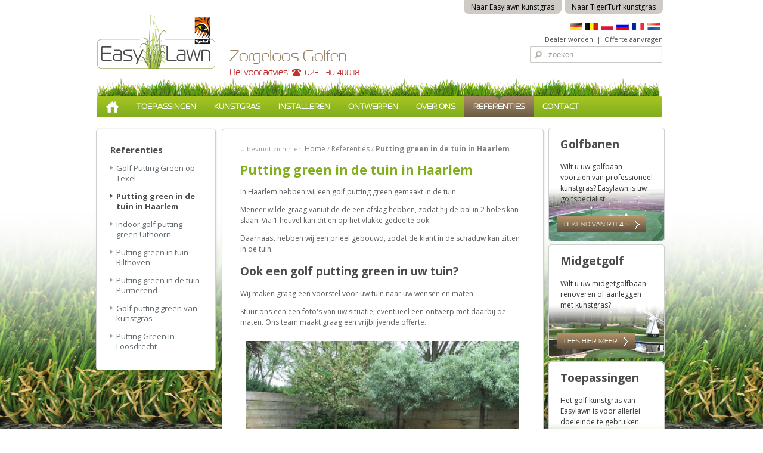

--- FILE ---
content_type: text/html; charset=UTF-8
request_url: https://golfputtinggreens.nl/Referenties/Putting-green-in-de-tuin-in-Haarlem.html
body_size: 3769
content:
<!DOCTYPE html PUBLIC "-//W3C//DTD XHTML 1.0 Strict//EN" "http://www.w3.org/TR/xhtml1/DTD/xhtml1-strict.dtd">
<html xmlns="http://www.w3.org/1999/xhtml">
<head>
<meta http-equiv="Content-Type" content="text/html; charset=ISO-8859-1" />
<meta name="description" content="Wilt u een Putting green van kunstgras in de tuin? Wij maken graag een vrijblijvend voorstel voor u, naar uw wensen. Bekijk hier een green in de Koninginnenbuurt van Haarlem." />
<meta name="keywords" content="Putting green, In de tuin, Haarlem, Aanleggen, Leggen, Offerte opvragen," />
<title>Putting green in de tuin in Haarlem | EasyLawn</title>
<link href='https://fonts.googleapis.com/css?family=Open+Sans:400,700' rel='stylesheet' type='text/css'>
<link href="/css/style.css?2012" rel="stylesheet" type="text/css" />
<link href="/css/nl.css?2012" rel="stylesheet" type="text/css" />
<link href="/css/slider.css?2012" rel="stylesheet" type="text/css" />
<link rel="shortcut icon" href="/favicon.ico" type="image/x-icon" />
<link rel="shortcut icon" href="/favicon.ico" />
<link rel="icon" type="image/ico" href="/favicon.ico" />
<link rel="stylesheet" href="/fancybox/jquery.fancybox-1.3.4.css" type="text/css" media="screen" />
<link rel="stylesheet" type="text/css" href="/css/ui-lightness/jquery-ui-1.8.17.custom.css" />	
<script type="text/javascript" src="https://ajax.googleapis.com/ajax/libs/jquery/1.8/jquery.min.js"></script>
<script type="text/javascript" src="/js/jquery-ui-1.8.17.custom.min.js"></script>
<script type="text/javascript">
	var chosenLanguage = 1;
var _gaq = _gaq || [];
_gaq.push(['_setAccount', 'UA-46555946-1']);
_gaq.push(['_trackPageview']);

(function() {
var ga = document.createElement('script'); ga.type = 'text/javascript'; ga.async = true;
ga.src = ('https:' == document.location.protocol ? 'https://ssl' : 'http://www') + '.google-analytics.com/ga.js';
var s = document.getElementsByTagName('script')[0]; s.parentNode.insertBefore(ga, s);
})();

</script>
</head>
<body>
<div id="fb-root"></div>
<script>(function(d, s, id) {
  var js, fjs = d.getElementsByTagName(s)[0];
  if (d.getElementById(id)) return;
  js = d.createElement(s); js.id = id;
  js.src = "//connect.facebook.net/nl_NL/all.js#xfbml=1";
  fjs.parentNode.insertBefore(js, fjs);
}(document, 'script', 'facebook-jssdk'));</script>
	<div id="container">
    	<div id="header">
        	<a class="homelink" href="/nl/Home.html" title="Easylawn kunstgras">
            	<img src="/gfx/logo_nl.png" alt="Easylawn kunstgras" />
            </a>
			<img src="/gfx/zorgeloosgolfen.png" alt="Zorgeloos Golfen" style="float:left; margin:84px 0 0 10px;" />
            <img src="/gfx/contactinfo.png" alt="Contact gegevens" style="float:left; margin:107px 0 0 -196px;" />
			
			<div>
				
				<div id="header_right">
                    <div id="topnav">
                        <ul class="defaultul">
<li class=""><a target="_blank" href="http://www.easylawn-kunstgras.nl">Naar Easylawn kunstgras</a></li>
<li class="nobdr"><a target="_blank" href="http://www.tigerturf.nl">Naar TigerTurf kunstgras</a></li>
</ul>
                    </div>
					
				   <div id="flags" >
						<a target="blank" class="aflag" href="http://www.easylawn-kunstgras.nl"><img src="/gfx/flag/flag_nl.png" alt="nl"/></a>
<a target="blank" class="aflag" href="http://www.easylawn-gazonartificiel.fr"><img src="/gfx/flag/flag_fr.png" alt="fr"/></a>
<a target="blank" class="aflag" href="http://www.easylawn-kunstgras.nl/ru/en-1043%3Ben-1083%3Ben-1072%3Ben-1074%3Ben-1085%3Ben-1072%3Ben-1103%3B"><img src="/gfx/flag/flag_ru.png" alt="ru"/></a>
<a target="blank" class="aflag" href="http://www.easylawn-sztucznatrawa.pl"><img src="/gfx/flag/flag_pl.png" alt="pl"/></a>
  
						<a class="aflag" href="https://www.tigerturf.be/Home.html" target="_blank"><img src="/gfx/flag/flag_be.png" alt="Belgische vlag" /></a>
						<a class="aflag" href="https://www.tigerturf.de/Home.html" target="_blank"><img src="/gfx/flag/flag_de.png" alt="Duitse vlag" /></a>
				   </div>		
				   
					<ul class="defaultul">
<li class=""><a href="/Contact/Dealer%2Dworden.html">Dealer worden</a>&nbsp;&nbsp;|&nbsp;&nbsp;</li>
<li class="nobdr"><a href="/Contact/Offerte%2Daanvragen.html">Offerte aanvragen</a></li>
</ul>
					

					
					<div id="searchform">
						<form id="cse-search-box" action="/Home/Zoekresultaat.html">
							<p>
								<input type="image" src="/gfx/search.png" name="sa" class="btn" />
								<input class="zoekadvanse" type="text" value="zoeken" onfocus="if(this.value=='zoeken'){this.value=''}" onnlur="if(this.value==''){this.value='zoeken'}" name="q" />
							</p>
						</form>
					</div>
					
					
					
				</div>
				
			</div>
			
        </div>
        <img src="/gfx/gras.png" alt="gras" style="display:block;" />
        
        <div id="nav">
        	<ul>
            	<li><div><a href="/Home.html" title="Home"><img src="/gfx/home_icon.png" style="margin:-3px 0px 0px 0px;" /></a></div></li>
<li><div><a href="/Toepassingen.html" title="Toepassingen">Toepassingen</a></div></li>
<li><div><a href="/Kunstgras.html" title="Kunstgras">Kunstgras</a></div></li>
<li><div><a href="/Installeren.html" title="Installeren">Installeren</a></div></li>
<li><div><a href="/Ontwerpen.html" title="Ontwerpen">Ontwerpen</a></div></li>
<li><div><a href="/Over%2Dons.html" title="Over ons">Over ons</a></div></li>
<li id="active"><div><a href="/Referenties.html" title="Referenties">Referenties</a></div></li>
<li><div><a href="/Contact.html" title="Contact">Contact</a></div></li>
<li><div class="last"><a href="/privateputtinggreen%2Ede.html" title="privateputtinggreen.de">privateputtinggreen.de</a></div></li>
            </ul>
        </div>

        <div id="contentcontainer">
    <div id="submenu">
        <img src="/gfx/submenu/top.png" alt="Submenu top" />
        <div id="box">
			
            <h3>Referenties</h3>
            <ul>
	           	<li><a href="/Referenties/Golf%2DPutting%2DGreen%2Dop%2DTexel.html" title="Golf Putting Green op Texel">Golf Putting Green op Texel</a></li>
<li class="active"><a href="/Referenties/Putting%2Dgreen%2Din%2Dde%2Dtuin%2Din%2DHaarlem.html" title="Putting green in de tuin in Haarlem">Putting green in de tuin in Haarlem</a></li>
<li><a href="/Referenties/Indoor%2Dgolf%2Dputting%2Dgreen%2DUithoorn.html" title="Indoor golf putting green Uithoorn">Indoor golf putting green Uithoorn</a></li>
<li><a href="/Referenties/Putting%2Dgreen%2Din%2Dtuin%2DBilthoven.html" title="Putting green in tuin Bilthoven">Putting green in tuin Bilthoven</a></li>
<li><a href="/Referenties/Putting%2Dgreen%2Din%2Dde%2Dtuin%2DPurmerend.html" title="Putting green in de tuin Purmerend">Putting green in de tuin Purmerend</a></li>
<li><a href="/Referenties/Golf%2Dputting%2Dgreen%2Dvan%2Dkunstgras.html" title="Golf putting green van kunstgras">Golf putting green van kunstgras</a></li>
<li><a href="/Referenties/Putting%2DGreen%2Din%2DLoosdrecht.html" title="Putting Green in Loosdrecht">Putting Green in Loosdrecht</a></li>
            </ul>
        </div>
        <img src="/gfx/submenu/bot.png" alt="Submenu bottom" />
    </div>
    
    <div id="content">
        <img src="/gfx/content/top.png" alt="Content top" class="block" />
        <div id="cbox">
            <p class="bread">U bevindt zich hier:  <a href="/" title="Home">Home</a> / 
            <a href="/Referenties.html" title="Referenties">Referenties</a> / <a href="/Referenties/Putting%2Dgreen%2Din%2Dde%2Dtuin%2Din%2DHaarlem.html" title="Putting green in de tuin in Haarlem"><strong>Putting green in de tuin in Haarlem</strong></a>			</p>
            <a name="element_294143"></a>
<h1>Putting green in de tuin in Haarlem</h1><p>In Haarlem hebben wij een golf putting green gemaakt in de tuin.</p><p>Meneer wilde graag vanuit de de een afslag hebben, zodat hij de bal in 2 holes kan slaan. Via 1 heuvel kan dit en op het vlakke gedeelte ook. </p><p>Daarnaast hebben wij een prieel gebouwd, zodat de klant in de schaduw kan zitten in de tuin.</p><h2>Ook een golf putting green in uw tuin?</h2><p>Wij maken graag een voorstel voor uw tuin naar uw wensen en maten.</p><p>Stuur ons een een foto&#39;s van uw situatie, eventueel een ontwerp met daarbij de maten. Ons team maakt graag een vrijblijvende offerte.</p>
<a name="element_294144"></a>

<a name="element_294145"></a>

<a name="element_294146"></a>

<a name="element_294147"></a>
<div id="galleria">
<table class="totalwidth" border="0px"><td align="center"><a rel="example_group" href="/images/d8455120ec24975111e9217f204499f5.jpg" title="Putting green in de tuin in Haarlem" class="fancybox"><img src="/images/small-fdaedc0f493834a13a7a2029dd9cb85e.jpg" alt="Putting green in de tuin in Haarlem" /></a></td><td align="center"><a rel="example_group" href="/images/99c3712a8f3f0caab2dcb508bb657c53.jpg" title="Kunstgras golf putting green in de tuin" class="fancybox"><img src="/images/small-b257a828cab811701c0992f8ac934bea.jpg" alt="Kunstgras golf putting green in de tuin" /></a></td><td align="center"><a rel="example_group" href="/images/d9e962f85903a16cfe68ed21f63b44d8.jpg" title="Prieel laten bouwen in de tuin in Haarlem" class="fancybox"><img src="/images/small-0595b0edae472404aa7bc869cb823d8f.jpg" alt="Prieel laten bouwen in de tuin in Haarlem" /></a></td></tr></table></div>
            
                        
            
        </div>
        <img src="/gfx/content/bot.png" alt="Content bottom" class="block" />
    </div>
    <div id="right">
		<div class="rightcontent" style="background-image:url(/images/1-rightbox.jpg);">
                <h2>Golfbanen</h2>
<p>Wilt u uw golfbaan voorzien van professioneel kunstgras? Easylawn is uw golfspecialist!</p>
                <a href="/Referenties.html" class="cbutton"><img src="/gfx/buttonarrow.png" alt="" />Bekend van RTL4 ></a>
            </div><div class="rightcontent" style="background-image:url(/images/2-rightbox.jpg);">
                <h2>Midgetgolf</h2>
<p>Wilt u uw midgetgolfbaan renoveren of aanleggen met kunstgras?</p>
                <a href="/Toepassingen/Midgetgolf.html" class="cbutton"><img src="/gfx/buttonarrow.png" alt="" />Lees hier meer</a>
            </div><div class="rightcontent" style="background-image:url(/images/3-rightbox.jpg);">
                <h2>Toepassingen</h2>
<p>Het golf kunstgras van Easylawn is voor allerlei doeleinde te gebruiken.</p>
                <a href="/Toepassingen.html" class="cbutton"><img src="/gfx/buttonarrow.png" alt="" />Bekijken</a>
            </div><div class="rightcontent" style="background-image:url(/images/4-rightbox.jpg);">
                <h2>Contact opnemen</h2>
<p>&gt; Meer informatie<br />&gt; Een afspraak maken<br />&gt; Een offerte aanvragen</p>
                <a href="/Contact.html" class="cbutton"><img src="/gfx/buttonarrow.png" alt="" />Contact opnemen</a>
            </div>    </div>
</div>

	    <div id="footer">
            <div id="cert">
<div class="fb-like-box" data-href="https://www.facebook.com/EasylawnKunstgras" data-width="640" data-height="200" data-colorscheme="light" data-show-faces="true" data-header="false" data-stream="false" data-show-border="false"></div>
                Certificaten:<br />
                            </div>
        	<a href="https://www.lionhead.nl" target="_blank">
	        	<img src="https://www.lionhead.nl/gfx/lionhead_interactive.png" style="margin-top: -20px;" width="35" height="40" alt="Logo Lionhead Interactive" />
            </a>
    	    <span style="float:left;">Copyright &copy; 2026 Easylawn BV - Alle rechten voorbehouden. |&nbsp;</span>
            <ul class="defaultul">
<li class=""><a href="/Contact/Links.html">Links</a>&nbsp;|&nbsp;</li>
<li class="nobdr"><a href="/Contact/Sitemap.html">Sitemap</a></li>
</ul>
        </div>
    </div>

    <script type="text/javascript" src="/js/jquery.nivo.slider.pack.js"></script>
	<script type="text/javascript" src="/galleria/galleria-1.3.5.min.js"></script>
	<script type="text/javascript" src="/js/scripts.js?1588150795"></script>
	<script>

    // Load the classic theme
	// Galleria.loadTheme('galleria.classic.min.js');
	
	// Initialize Galleria
		
	Galleria.loadTheme('/galleria/themes/classic/galleria.classic.min.js');
	// Galleria.run('#galleria');
	jQuery('#galleria').galleria({showInfo:false,imageCrop:true,thumbCrop:true,showCounter:false});

    </script>
</body>
</html>


--- FILE ---
content_type: text/css
request_url: https://golfputtinggreens.nl/css/style.css?2012
body_size: 4686
content:
@font-face {
    font-family: 'magistralcregular';
    src: url('../font/magistralc-webfont.eot');
    src: url('../font/magistralc-webfont.eot?#iefix') format('embedded-opentype'),
         url('../font/magistralc-webfont.woff') format('woff'),
         url('../font/magistralc-webfont.ttf') format('truetype'),
         url('../font/magistralc-webfont.svg#magistralcregular') format('svg');
    font-weight: normal;
    font-style: normal;

}
@font-face {
    font-family: 'HelveticaNeueLTStd57Condensed';
    src: url('../font/condensed-webfont.eot');
    src: url('../font/condensed-webfont.eot?#iefix') format('embedded-opentype'),
         url('../font/condensed-webfont.woff') format('woff'),
         url('../font/condensed-webfont.ttf') format('truetype'),
         url('../font/condensed-webfont.svg#HelveticaNeueLTStd57Condensed') format('svg');
    font-weight: normal;
    font-style: normal;
}

@font-face {
    font-family: 'HelveticaNeueLTStd67MdCn';
    src: url('../font/font-webfont.eot');
    src: url('../font/font-webfont.eot?#iefix') format('embedded-opentype'),
         url('../font/font-webfont.woff') format('woff'),
         url('../font/font-webfont.ttf') format('truetype'),
         url('../font/font-webfont.svg#HelveticaNeueLTStd67MdCn') format('svg');
    font-weight: normal;
    font-style: normal;
}
@font-face {
    font-family: 'HelveticaNeueLTStd87HvCn';
    src: url('../font/heavy-webfont.eot');
    src: url('../font/heavy-webfont.eot?#iefix') format('embedded-opentype'),
         url('../font/heavy-webfont.woff') format('woff'),
         url('../font/heavy-webfont.ttf') format('truetype'),
         url('../font/heavy-webfont.svg#HelveticaNeueLTStd87HvCn') format('svg');
    font-weight: normal;
    font-style: normal;
}
@font-face {
    font-family: 'HelveticaNeueLTStd77BdCn';
    src: url('../font/strong-webfont.eot');
    src: url('../font/strong-webfont.eot?#iefix') format('embedded-opentype'),
         url('../font/strong-webfont.woff') format('woff'),
         url('../font/strong-webfont.ttf') format('truetype'),
         url('../font/strong-webfont.svg#HelveticaNeueLTStd77BdCn') format('svg');
    font-weight: normal;
    font-style: normal;
}
@font-face {
    font-family: 'AkzidenzGroteskBQExtraAltBold';
    src: url('../font/akzidenzgrotesk-extraboldalt-webfont.eot');
    src: url('../font/akzidenzgrotesk-extraboldalt-webfont.eot?#iefix') format('embedded-opentype'),
         url('../font/akzidenzgrotesk-extraboldalt-webfont.woff') format('woff'),
         url('../font/akzidenzgrotesk-extraboldalt-webfont.ttf') format('truetype'),
         url('../font/akzidenzgrotesk-extraboldalt-webfont.svg#AkzidenzGroteskBQExtraAltBold') format('svg');
    font-weight: normal;
    font-style: normal;
}



a img {
	border:0px;
}
a {
	text-decoration:none;
	color:#8fb13c;
}
body {
	padding:0px;
	margin:0px;
	background:url("/gfx/bg.jpg") fixed bottom repeat-x;
	background-color:#ffffff!important;
	font:12px/18px 'Open Sans', sans-serif;
	color:#5e5d5d;
}
hr {
	border:0px;
	border-bottom:1px solid #cfcfcf;
}
h1 {
	font:bold 21px/27px 'Open Sans', sans-serif;
	color:#81ad1e;
}
h2 {
	color:#4b4b4d;
	font:bold 19px/25px 'Open Sans', sans-serif;
}
h3 {
	color:#4b4b4d;
	font:bold 15px/21px 'Open Sans', sans-serif;
	margin:11px 0px;
}
p {
	font:12px/18px 'Open Sans', sans-serif;
	color:#5e5d5d;
}
p strong {
	color:#5b5b5b;
}
a.homelink {
	float:left;
}
input.btn {
	width:auto!important;
	border:0px!important;
}
#container {
	width:957px;
	margin:0px auto;
}

#topnav {
	float:right;
	clear:both;
	margin:0px 0px 15px 0px;
}
#topnav ul {
	overflow:hidden;
}
#container #header {
	position:relative;
}
#container #header #header_right {
	position:absolute;
	top:0px;
	right:0px;
}
#container #header #header_right #topnav ul li {
	float:left;
	display:inline;
	background-color:#cecac5;
	border-radius:0px 0px 8px 8px;
	margin:0px 0px 0px 5px;
}
#container #header #header_right #topnav ul li a {
	display:block;
	padding:6px 12px;
	font-size:12px;
	color:#000;
}
#container #header #header_right #topnav ul li:hover {
	background-color:#94ba20;
}
#container #header #header_right #topnav ul li:hover a {
	color:#FFF;
}
#container #header {
	overflow:hidden;
}
#container #header img {
	margin:18px 0 0 0;
}

#container #header #header_right {
	float:right;
	display:inline;
	padding:0px 7px 0px 0px;
}
#container #header #header_right ul {
	float:right;
	clear:both;
	list-style:none;
	margin:0px;
	padding:0px;
}
#container #header #header_right ul li {
	float:left;
	margin:10px 0px 2px 0;
	font:11px/11px 'Open Sans', sans-serif;
	display:inline;
}
#container #header #header_right ul li a {
	color:#4b4a4d;
	text-decoration:none;
}
#container #header #header_right ul li a:hover {
	text-decoration:underline;
}
#container #header #header_right img {
	float:right;
	clear:both;
	margin:30px 0px 10px 0px;
}
#container #header #header_right #searchform {
	float:right;
	clear:both;
	background-image:url("../gfx/searchbox.png");
	background-repeat:no-repeat;
	width:223px;
	height:27px;
	margin:5px 0px;
}
#container #header #header_right #searchform p {
	margin:0px;
	padding:1px;
}

#container #header #header_right #searchform input {
	vertical-align:top;
	height:24px;
	border:0px;
	color:#999;
	padding:0px;
	width:180px;
}
#container #nav {
	background-image:url("../gfx/navbg.png");
	background-position:left -1px;
	font:bold 13px/13px "magistralcregular", Verdana, Geneva, sans-serif;
	text-transform:uppercase;
	margin:0px 0px 0px -4px;
	width:957px;
}
#container #nav ul {
	list-style:none;
	margin:0px 0px 0px 5px;
	padding:0px 0px 5px 0px;
	overflow:hidden;
	height:38px;
	overflow:hidden;
}
#container #nav ul li {
	float:left;
	display:inline;
}
#container #nav ul li:hover {
	background-image:url("../gfx/hovermenu.png");
	background-position:0px -1px;
	background-repeat:repeat-x;
}
#container #nav ul li div {
	/*background-image:url("../gfx/splitter.png");
	background-position:right top;
	background-repeat:no-repeat;*/
}
#container #nav ul li div.last {
	background-image:none;
}
#container #nav ul #active div a {
	background-image:url("../gfx/activemenu.png");
	background-position:center top;
	background-repeat:no-repeat;
}
#container #nav ul #active {
	background-image:url("../gfx/hovermenu.png");
	background-position:0px 0px;
	background-repeat:repeat-x;
}


#container #nav ul li a {
	color:#FFF;
	text-decoration:none;
	display:block;
	padding:12px 15px;
}

#container #contentcontainer {
	overflow:hidden;
	margin:10px 0px 20px -2px;
}
#container #contentcontainer #submenu {
	float:left;
	display:inline;
	width:205px;
}
#container #contentcontainer #submenu img {
	display:block;
}
#container #contentcontainer #submenu #box {
	background-image:url("../gfx/submenu/mid.png");
	padding:10px 25px;
	overflow:hidden;
}
#container #contentcontainer #submenu h3 {
	font:bold 15px/21px 'Open Sans', sans-serif;
	color:#4b4b4d;
	margin:0px;
	padding:0px 0px 5px 0px;
	display:block;
}
#container #contentcontainer #submenu #box ul {
	list-style:none;
	margin:0px;
	padding:0px;
}
#container #contentcontainer #submenu #box ul li ul {
	border-top:1px solid #CCC;
	padding:0px 0px 0px 20px;
}


#container #contentcontainer #submenu #box ul li {
	border-bottom:1px solid #CCC;
	margin:2px 0px 0px 0px;
}
#container #contentcontainer #submenu #box ul li ul li.nobb {
	border-bottom:0px;
}



#container #contentcontainer #submenu #box ul li a {
	color:#5f696e;
	font:13px/17px 'Open Sans', sans-serif;
	text-decoration:none;
	display:block;
	padding:5px 0px 5px 10px;
	background-image:url("../gfx/submenu/point.png");
	background-repeat:no-repeat;
	background-position:0px 9px;
}
#container #contentcontainer #submenu #box ul li a:hover {
	text-decoration:underline;
}
#container #contentcontainer #submenu #box ul li.active a {
	color:#4b4a4d;
	background-image:url("../gfx/submenu/active_point.png");
	font-weight:bold;
}
#container #contentcontainer #submenu #box ul li.active ul li a {
	color:#5f696e;
	background-image:url("../gfx/submenu/point.png");
	font-weight:normal;
}
#container #contentcontainer #submenu #box ul li.active ul li.active a {
	color:#2e6437;
	background-image:url("../gfx/submenu/active_point.png");
	font-weight:bold;
}

#container #contentcontainer #content {
	width:544px;
	float:left;
	margin:0 5px 0px 6px;
}
#container #contentcontainer img.block {
	display:block;
}

#container #contentcontainer #content #cbox {
	overflow:hidden;
	background-image:url("../gfx/content/mid.png");
	padding:10px 32px;
}
#container #contentcontainer #content #cbox p.bread {
	color:#999999;
	font:11px 'Open Sans', sans-serif;
}

#container #contentcontainer #right, #container #contentcontainer .rightcontent {
	float:left;
	display:inline;
	width:195px;
}
#container #contentcontainer #right p, #container #contentcontainer .rightcontent p {
	color:#333;
}
#container #contentcontainer .rightcontent {
	position:relative;
	padding:0px 20px;
	width:155px;
	height:191px;
	margin:0px 0px 5px 0px;
	font:12px/16px 'Open Sans', sans-serif;
	color:#5e5e5e;
}
#container #contentcontainer .rightcontent h1, #container #contentcontainer .rightcontent h4 {
	color:#4b4b4d;
	font:bold 15px/21px 'Open Sans', sans-serif;
}
#container #contentcontainer .rightcontent .btn {
	position:absolute;
	bottom:10px;
	left:15px;
}
#container #contentcontainer #right #rightbox {
	overflow:hidden;
	background-image:url("../gfx/rechterbox/mid.png");
	padding:10px 25px;
}
#container #contentcontainer #right #rightbox h5 {
	color:#555555;
	font:14px/18px 'Open Sans', sans-serif;
	font-weight:bold;
	margin:0px;
	display:block;
	padding:10px 0px 0px 0px;
}
#container #contentcontainer #right #rightbox a {
	color:#199a01;
	text-decoration:none;
}
#container #contentcontainer #right #rightbox a:hover {
	text-decoration:underline;
}
#container #footer {
/*	background-image:url("/gfx/footer.png");		*/
	width:914px;
/*	height:101px;		*/
	font:11px 'Open Sans', sans-serif;
	color:#575757;
	padding:15px 20px;
	margin:0px 0px 10px 0px;
	background-color: #fff;
	border-radius: 5px;
	border: 1px solid #cecece;
	padding-bottom: 30px;
}
#container #footer img {
	float:right;
}

#container #home {
	overflow:hidden;
	margin:18px 0 20px -2px;
	padding:0 0 0 2px;
}
#container #home #teaser {
	background-image:url("../gfx/teaser/teaser_bg.png");
	width:972px;
	height:265px;
}
#container #home #snelnaar {
	float:left;
	width:234px;
}
#container #home #snelnaar div {
	background-image:url("../gfx/home/snelnaar_mid.png");
	width:199px;
	height:345px;
	overflow:hidden;
	padding:5px 15px 5px 18px;
}
#container #home #snelnaar div h5, #container #home #homenews h1 {
	color:#4b4b4d;
	font:bold 15px/21px 'Open Sans', sans-serif;
	margin:0px 0px 17px 0px;
}
#container #home #snelnaar div h5 {
	margin:10px 0px 17px 0px;
}
#container #home #snelnaar img.block {
	display:block;
}
#container #home #snelnaar div ul {
	list-style:none;
	padding:0px;
	margin:0px;
}
#container #home #snelnaar div ul li {
	background-image:url("../gfx/home/snelnaar_arrow.png");
	background-repeat:no-repeat;
	background-position:3px 10px;
	font:13px/29px 'Open Sans', sans-serif;
	border-bottom:1px solid #d7d7d7;
	padding:0px 0px 0px 15px;
}
#container #home #snelnaar div ul li a {
	color:#616161;
	text-decoration:none;
}
#container #home #snelnaar div ul li a:hover {
	text-decoration:underline;
}
#container #home #homecontent {
	float:left;
	width:720px;
}
#container #home #homecontent .homeblock {
	position:relative;
	width:203px;
	height:161px;
	overflow:hidden;
	float:left;
	margin:0 0 5px 5px;
	padding:10px 16px;
	background-repeat: no-repeat;
}
#container #home #homecontent .homeblock .leesverder, #container #home #homecontent .homeblock .aanvragen {
	position:absolute;
	bottom:15px;
}
#container #home #homecontent .homeblock h4 {
	color:#4b4b4d;
	font:bold 15px/21px 'Open Sans', sans-serif;
	margin:12px 0px;
}
#container #home #homecontent .homeblock p {
	color:#5e5d5d;
	font:12px/18px 'Open Sans', sans-serif;
}

#container #home #homecontent #homenews {
	width:435px;
	height:143px;
	background-image:url("../gfx/home/news.png");
	float:left;
	margin:0px 0px 0px 5px;
	padding:20px;
}
#container #home #homecontent #homenews ul {
	list-style:none;
	margin:0px;
	padding:0px;
}
#container #home #homecontent #homenews ul li {
	border-bottom:1px solid #e4e4e4;
	padding:7px 0px;
}
#container #home #homecontent #homenews ul li.nobdr {
	border:0px;
}

#container #home #homecontent #homenews ul li a {
	font:14px/14px 'Open Sans', sans-serif;
	color:#005499;
	text-decoration:none;
}
#container #home #homecontent #homenews ul li a:hover {
	text-decoration:underline;
	color:#199a01;
}

#container #home #homecontent #homenews ul li a span {
	color:#818181;
	font:11px/11px 'Open Sans', sans-serif;
	display:block;
}
#container #home #homecontent #homenews .meer {
/*	font:11px/11px 'Open Sans', sans-serif;*/
	color:#ff6417;
	text-decoration:none;
	float:right;
}

#container #nieuwsoverzicht {
	list-style:none;
	margin:0px;
	padding:0px;
}
#container #nieuwsoverzicht li {
	border-bottom:1px solid #E4E4E4;
	margin:0px 0px 10px 0px;
}
#container #nieuwsoverzicht li strong {
    color: #005499;
    font: 14px/14px 'Open Sans', sans-serif;
}
#container #nieuwsoverzicht li a {
	text-decoration: none;
}
#container #nieuwsoverzicht li a:hover strong {
	color:#199a01;
	text-decoration:underline;
}
#container #nieuwsoverzicht li span {
    color: #818181;
    display: block;
    font: 11px/11px 'Open Sans', sans-serif;
}

#___plusone_0 {
	float:left!important;
	display:block!important;
	margin:2px 0px 0px 0px!important;
}
#social iframe {
	float:left;
	margin:2px 0 0;
}
.IN-widget {
	margin:2px 0px 0px 0px;
}
.twitter-share-button {
	margin:2px 0px 0px 0px;
}
.bread a, .bread a strong {
	color:#818181;
	text-decoration:none;
	font-size:12px;
}
.bread a:hover {
	text-decoration:underline;
}
.bread a strong {
	font-weight:bold;
}

#aangeslotenbij {
	font:11px/11px 'Open Sans', sans-serif;
	color:#919195;
	margin:28px 0px;
	text-align:right;
}
#aangeslotenbij img {
	vertical-align:bottom;
	margin:0px 5px;
}

#cert {
	display:block;
	overflow:hidden;
	width:100%;
/*	height:80px;	*/
}
#footer #cert img {
	vertical-align:bottom;
	margin:0px 5px;
	float:left;
}

/* Formulier */
fieldset {
	position:relative;
	border:1px solid #cecece;
	margin:30px 0px;
	padding:0px;
}
fieldset .contain {
	margin:1px;
	overflow:hidden;
	padding:10px 20px;

}

fieldset span.fs_title {
	position:absolute;
	top:-7px;
	left:14px;
	background-color:#FFF;
	padding:0px 5px;
	color:#666666;
	font:bold 14px/14px 'Open Sans', sans-serif;
}
fieldset hr {
	float:left;
	clear:both;
	width:535px;
	border:0px;
	margin:20px 0px;
	border-top:1px dotted #b9b9b9;
}
fieldset .add {
	float:left;
	clear:both;
	margin:0px 0px 0px 225px;
	cursor:pointer;
}
fieldset .add img, #container #content #right fieldset p .add img {
	vertical-align:middle;
	margin:0px 10px 0px 0px;
}


fieldset label {
	float:left;
	display:inline;
	width:130px;
	word-wrap: break-word;
	clear:both;
	margin:0px 0px 10px 0px;
	padding:5px 0px 0px 0px;
}

fieldset label.sublable {
	clear:none;
	width:auto;
	margin:0px 15px 0px 0px;
}

fieldset span.accepted {
	float:left;
	display:block;
	width:14px;
	margin:0px 10px 10px 0px;
	padding:5px 0px 0px 0px;
}
fieldset input {
	float:left;
	display:inline;
	width:256px;
	margin:0px 0px 10px 0px;
	border:1px solid #cecece;
	color:#666666;
	padding:4px 6px;
}
fieldset input.checkbox {
	width:auto;
	margin:8px 10px 0px 0px;
	padding:0px;
	border:0px;
}
fieldset select {
    width: 270px;
    border: 1px solid #CECECE;
    display: inline;
    float: left;
    margin: 0 4px 0 0;
    padding: 4px 6px;
	color:#666666;
}
fieldset textarea {
	width:248px;
	height:140px;
	padding:5px 10px;
	color:#666666;
    border: 1px solid #CECECE;
	font:13px/18px Arial,Helvetica,sans-serif;
}
.radio {
	width:auto!important;
	margin:0px 5px 0px 0px;
    border: 0;
}
.contactsend {
	float:right;
	margin:10px 5px 0px 0px;
}
p.date{
	color:#818181;
	font:12px/12px 'Open Sans', sans-serif;
	margin:-10px 0px 20px 0px;
}
.bekijkook {
	margin:0px;
	padding:0px;
	list-style:none;
}
.bekijkook li {
	font:12px/12px 'Open Sans', sans-serif;
	padding:4px 0px;
}
.bekijkook li a {
	color:#005499;
}
.bekijkook li a:hover {
	text-decoration:underline;
}
.bekijkook li a span {
	float:left;
	display:inline;
	color:#666666;
	width:120px;
	margin:0px 20px 0px 0px;
	text-align:right;
}

.mainct {
	overflow:hidden;
	width:100%;
}

.mainct label {
	float:left;
	display:inline;
	width:210px;
	font-size:13px;
	clear:both;
	color:#575757;
	padding:5px 0px;
	margin:0px 0px 10px 0px;
}
.mainct label.noclear {
	width:auto;
	clear:none;
}
.mainct input, .mainct select, .mainct textarea {
	border:1px solid #bfbfbf;
	resize: none;
	color:#575757;
	float:left;
	padding:6px;
	margin:0px 10px 10px 0px;
}
.mainct input.check {
	border:0px;
	padding:0px;
}
.mainct input.radio {
	margin:8px 5px 0px 0px;
	padding:0px;
	border:0px;
}
.mainct input.dist {
	margin:8px 5px 0px 20px;
}

.mainct input.btn {
	border:0px;
	padding:3px 5px!important;
}
.mainct input.btn.cbutton {
	padding:5px 20px!important;
}

.mainct input.checkbox {
	border:0px;
	margin:7px 7px 7px 0px;
}

.mainct span.status {
	float:left;
	display:inline;
	width:30px;
	padding:8px 0;
}
.mainct span.status img {
	vertical-align:middle;
}

#cse-header {
	width:470px!important;
	text-align:center;
}
#cse-logo {
    float:none!important;
}
.gs-webResult {
	width: 35em!important;
}
#cse-logo-target {
	display:block;
}
#cse-search-form {
	float:none!important;
	width:322px !important;
	text-align:center;
	padding:0 0 0 74px !important;
}

/* */
.containsfotos{
	list-style:none;
	margin:0px;
	padding:0px;
}

.totalwidth{
	width : 100%;	
}


.containsfotos li {
	float:left;
	margin:0px 5px 0px 0px;
	text-align:center;
	width:100px;
}
.containsfotos li a {
	color:#17ACF3;
}

#galleria{height:460px;width:478px}



.samples td {
	background-color:#fafafa;
}

.mainct .falseinput {
	border:1px solid #900;
	background-color:#FFEAEA;
}


/*//////////////*/

.menu {
	margin: 0px;
	padding: 0px;	
	}
UL.menu
{

}	
.menu LI {	
	background: #FF6417;
	list-style: none;
	float: left;
	
	border-left: 1px solid #FFF;
		background-color:#FF6417;
	-webkit-box-shadow: #B3B3B3 2px 2px 2px;
	-moz-box-shadow: #B3B3B3 2px 2px 2px;
	box-shadow: #B3B3B3 2px 2px 2px;
	padding-left: 5px;
	padding-right: 5px;
	}
.menu LI A {
	font-size: 14px;
	display: block;
	padding: 2px;
	color: white;	
	}
.menu LI A:hover {
	background: #FF6417;
	color: white;
	}
.menu .a {	
	color: white;
	}
/*.menu>ul:last-child li:last-child a:last-child {*/
 .menu LI:last-child  {
      
     -webkit-border-radius: 0px 5px 5px 0px;-moz-border-radius: 0px 5px 5px 0px;border-radius: 0px 5px 5px 0px;		
	 padding-right: 5px;
 }
  .menu LI:first-child  {
      border-left: none;
     -webkit-border-radius: 5px 0px 0px 5px;-moz-border-radius: 5px 0px 0px 5px;border-radius: 5px 0px 0px 5px;		
	 padding-left: 5px;
 }

 .winkelmandpreview 
 {

	
 }
 .menuhoofdgroepen
 {
	float:right;
	border: 1px solid #000;
	padding:5px 5px 5px 25px;	
	-webkit-border-radius: 5px 5px 5px 5px;-moz-border-radius: 5px 5px 5px 5px;border-radius: 5px 5px 5px 5px;		
 }
 .menuhoofdgroepen LI A  
 {	
	color:#2E6437;
}
.rowcaption 
{
		font-weight: bold;
	
} 
#menuhoofdgroepencaption
{
		font-weight: bold;
		margin-left:-20px;
} 
.formbuttons
{
	float:right;
}

.kassa TH{
	color:#2E6437;
font-weight: bold;
text-align:left;
}

.kassabutton
{
	color:white;
	padding:2px;
	width:400px;
	height:300px;
	-webkit-border-radius: 5px;
	-moz-border-radius: 5px;
	border-radius: 5px;
	background-color:#FF6417;
	-webkit-box-shadow: #B3B3B3 2px 2px 2px;
	-moz-box-shadow: #B3B3B3 2px 2px 2px;
	box-shadow: #B3B3B3 2px 2px 2px;
}
.row>A
{
color:#2E6437;
text-align:left;
}

.labeldiv
{
color:#2E6437;
text-align:left;
}

/*  scheiding hieronder alleen css voor de shop   */
 
.legeparagraaf {
	height:100px;
}

#response>table{
	border-collapse:collapse;
	border:0px;
} 

#response>form>div>input {
	width:200px;
}
#response>form>div>select {
	width:200px;
}
.tableheader{
    color: #2E6437;
    font-weight: bold;
    text-align: left;
}
#response>form>fieldset {
	padding:5px;
}
.adresbtns {	
	padding:5px;
}
.quantitymeter,.quantitystuk
{
	width :50px;
}
.errormsg {
 color: red;
 float:left;
}
.w100{ 
 width:100%;
}
.w50 {
   width:48%;
}

.floatleft{
	float:left;
}

.floatright{
	float:right;
}

form#form_producer fieldset {	
	margin:0;
	margin-top:5px;
	margin-bottom:5px;
	/*border: solid 2px #FF6417;*/
}

form#form_producer fieldset input{
	width:100px;
	float:none;
}

form#form_producer fieldset p{	
	
	margin: 5px;
}
form#form_producer fieldset label{	
	float:none;
	margin: 5px;
	font-size: 13px;	
}
form#form_producer fieldset#fieldsetinfillzand label{	
	float:left;
	margin: 5px;	
	width: 120px;
}

form#form_producer fieldset#fieldsetbenodigheden label{	
	float:left;
	margin: 5px;	
	width: 70%;
}
form#form_producer fieldset#fieldsetbenodigheden input{	
	float:right;
	clear:none;
	margin-right:10px;
}

form#form_producer fieldset#fieldsetinstallatieservice input{	
width:auto;
}


form#form_producer fieldset input{	
	/*margin: 5px;*/
	margin-left:10px;
	clear: left;
	float: left;
	width: 100px;
}


form#form_producer fieldset select{	
	margin: 5px;
	float:none;
}

legend{
	color:#FF6417;
	font-weight:bold;
	border:none;
}

#fieldsetafmetingen{
	height:162px;
}

.button
{
	border-left: 1px solid #FFF;
	background-color:#FF6417;
	-webkit-box-shadow: #B3B3B3 2px 2px 2px;
	-moz-box-shadow: #B3B3B3 2px 2px 2px;
	box-shadow: #B3B3B3 2px 2px 2px;
	font-size: 12px;	
	padding: 2px;
	color: white;	
	-webkit-border-radius: 5px 5px 5px 5px;-moz-border-radius: 5px 5px 5px 5px;border-radius: 5px 5px 5px 5px;		
	padding-right: 5px;
	padding-left: 5px;
}

.header {
  background-color:#FF6417;
  color : white;
  font-size: 14px;	
  padding:0;
  margin:0;
}
#tblorders {  
  padding:0;
  margin:0;
  border-collapse:collapse;
  width:100%;
}
#tblorders th{
  padding:0;
}

#tblorders TD{
  vertical-align:top;
}

#factuuradres{
	margin-left:10px;
}

.adres{
	margin-left:10px;
}

#flags {
	float:right;
	clear:both;
	height: 12px;
	overflow:hidden;
}

.aflag {
    float: right;
    margin-right: 5px;
	overflow:hidden;
	display: block;
	width : 21px;
}
.aflag img {
	margin:0px!important;
}

.filter UL
{
	
	padding: 0;
	margin: 0;
}
.filter LI
 {
    list-style: none outside none;
	float: left;
	margin: 0 0.15em;
}

.filter.Active 
 {    
	font-weight:bold;	
}
#offertetype {
	display:block;
	overflow:hidden;
	margin:0px 0px 10px 0px;
}

.cbutton {
	float:left!important;
	background-image:url("/gfx/buttonbg.png")!important;
	background-position:right center;
	padding:6px 11px!important;
	color:#FFF!important;
	font-family:'magistralcregular', Verdana, Geneva, sans-serif;
	font-weight:normal!important;
	text-transform:uppercase;
}
.homeblock .cbutton, .rightcontent .cbutton  {
	position:absolute!important;
	bottom:15px!important;
	left:15px!important;
	font-size:11px!important;
}
.cbutton:hover {
	background-image:url("/gfx/buttonbg_h.png")!important;
}
.cbutton img {
	display:block!important;
	top:auto!important;
	left:auto!important;
	position:static!important;
	float:right!important;
	margin:2px 0px 0px 10px!important;
}
.homeblock .cbutton {
	padding:4px 11px!important;
	font-size:12px;
}

#footer .defaultul {
	float:left;
	display:inline;
	list-style:none;
	margin:0px!important;
	padding:0px!important;
}
#footer .defaultul li {
	float:left;
	display:inline;
}

/**********************************************\	Facebook plugin		/**********************************************/
	
	div.fb-like-box{
		float: right;
		width: 640px;
	}	


--- FILE ---
content_type: text/css
request_url: https://golfputtinggreens.nl/css/nl.css?2012
body_size: 546
content:
.leesverder {
	display:block;
	background-image:url("../gfx/home/leesverder.png");
	width:94px;
	height:28px;
	text-decoration:none;
}
.leesverder:hover {
	background-image:url("../gfx/home/leesverder_a.png");
}
.aanvragen {
	display:block;
	background-image:url("../gfx/home/aanvragen.png");
	width:103px;
	height:28px;
	text-decoration:none;
}
.aanvragen:hover {
	background-image:url("../gfx/home/aanvragen_a.png");
}

.teaser_leesverder {
	display:block!important;
	text-decoration:none;
	background-image:url("../gfx/teaser/leesverder.png");
	width:119px;
	height:34px;
}
.teaser_leesverder:hover {
	background-image:url("../gfx/teaser/leesverder_a.png");
}


--- FILE ---
content_type: text/css
request_url: https://golfputtinggreens.nl/css/slider.css?2012
body_size: 841
content:
/*
 * jQuery Nivo Slider v2.5.1
 * http://nivo.dev7studios.com
 *
 * Copyright 2011, Gilbert Pellegrom
 * Free to use and abuse under the MIT license.
 * http://www.opensource.org/licenses/mit-license.php
 * 
 * March 2010s
 */
 
 
/* The Nivo Slider styles */
#contain {
	height:245px;
	overflow:hidden;
	border:1px solid #cecece;
	border-radius:5px;
	width:950px;
}
.nivoSlider {
	position:relative;
}
.nivoSlider img {
	position:absolute;
	top:0px;
	left:0px;
}
/* If an image is wrapped in a link */
.nivoSlider a.nivo-imageLink {
	position:absolute;
	top:0px;
	left:0px;
	width:100%;
	height:100%;
	border:0;
	padding:0;
	margin:0;
	z-index:6;
	display:none;
}
/* The slices and boxes in the Slider */
.nivo-slice {
	display:block;
	position:absolute;
	z-index:5;
	height:100%;
	top:0px;
}
.nivo-box {
	display:block;
	position:absolute;
	z-index:5;
}
/* Caption styles */
.nivo-caption {
	top:15px;
	left:12px;
	position:absolute;
	z-index:111;
	width:348px;
	height:115px;
	opacity:1!important;
	padding:0px 0px 0px 20px;
	filter:""!important;
}
.nivo-caption span {
	display:block;
	margin:5px 0px 0px 0px;
	width:280px;
}
.nivo-caption span img {
	position:relative;
}
.nivo-caption h3 {
	font-size:23px;
	line-height:23px;
	margin:17px 0px 17px 0px;
    color: #2E6437;
    font: 24px/30px AkzidenzGroteskBQExtraAltBold;
    width: 235px;
	padding:0px 0px 2px 0px;
}
.nivo-caption p {
	margin:0px;
	color:#5e5e5e;
	width:260px;
}
.nivo-caption h2 {
	color:#4b4b4d;
	font:normal 21px/26px 'Open Sans',sans-serif;
}
.nivo-caption a {
	color:#022453;
	font-weight:bold;
/*	padding:10px 0px 0px 0px;*/
}
.nivo-caption a {
/*	display:inline !important;*/
}
.nivo-html-caption {
    display:none;
}
/* Direction nav styles (e.g. Next & Prev) */
.nivo-directionNav a {
	position:absolute;
	top:45%;
	z-index:9;
	cursor:pointer;
}
.nivo-prevNav {
	left:0px;
}
.nivo-nextNav {
	right:0px;
}
/* Control nav styles (e.g. 1,2,3...) */
.nivo-controlNav {
	overflow:hidden;
	position:absolute;
	bottom:10px;
	right:40px;
	z-index:9999999;
}
.nivo-controlNav a {
	position:relative;
	z-index:9;
	display:inline-block;
	margin:10px 3px 0px 3px;
	width:8px;
	height:8px;
	cursor:pointer;
	background-image:url("../gfx/teaser/black.png");
}
.nivo-controlNav a.active {
	background-image:url("../gfx/teaser/orange.png");
}

--- FILE ---
content_type: application/javascript
request_url: https://golfputtinggreens.nl/js/scripts.js?1588150795
body_size: 2223
content:

	var localizedStrings={
		vulVeldenin:{
			'1':'Vul a.u.b. alle velden met een rood veld in',
			'3':'Bitte f�llen Sie alle Felder mit einem roten Feld.',
		},
		gaAkkoord:{
			'1':'U moet akkoord gaan met onze voorwaarden.',
			'3':'Sie m�ssen mit unseren Bedingungen einverstanden.',
		},
		samples:{
			'1':'U moet een sample selecteren voor u verder kunt gaan.',
			'3':'Zum fortfahren brauchen Sie zuerst eine Kunstrasenmuster zu w�hlen.',
		},
		offertetype:{
			'1':'U moet kiezen of u de kunstgras zelf wilt leggen of dat u het laat doen.',
			'3':'Hier k�nnen Sie anzeigen ob Sie der Kunstrasen selbst verlegen oder dass Sie der Kunstrasen vom Landschaftgestalter verlegt haben wollen.',
		},
	}



function checkinput(ths, type, uc){
	if(type == "notnull"){
		if($(ths).val() != ''){
			if(uc == 1){
				$(ths).val(ucfirst($(ths).val()));
			}
//			$(ths).prev().find('img').attr('src','/gfx/accepted.png');
//			$(ths).next().find('strong').remove();
			$(ths).removeClass("falseinput");
		}else{
//			$(ths).prev().find('img').attr('src','/gfx/notaccepted.png');
			$(ths).addClass("falseinput");
			return false;
		}
	}
	if(type == "email"){
		var reg = /^([A-Za-z0-9_\-\.])+\@([A-Za-z0-9_\-\.])+\.([A-Za-z]{2,4})$/;
		if(reg.test($(ths).val()) == false) {
			$(ths).addClass("falseinput");
//			$(ths).prev().find('img').attr('src','/gfx/notaccepted.png');
//			return false;
		}else{
//			$(ths).prev().find('img').attr('src','/gfx/accepted.png');
//			$(ths).next().find('strong').remove();
			$(ths).removeClass("falseinput");
		}
	}
	
	if(type == "bank"){
		if($(ths).val().length == 9){
			var total = 0;
			var l=9;
			var nr = $(ths).val();
			for (var i=0;i<nr.length;i++){
				total = total + (nr[i]*l);
				l--;
			}
			if(total % 11==0){
				$(ths).prev().find('img').attr('src','/gfx/accepted.png');
				$(ths).next().find('strong').remove();
			}else{
				$(ths).prev().find('img').attr('src','/gfx/notaccepted.png');
				return false;
			}
		}else{
			$(ths).prev().find('img').attr('src','/gfx/notaccepted.png');
			return false;
		}
	}
	if(type == "gebdat"){
		if($(ths).val().match(/^[0-9]{2,2}\-[0-9]{2,2}\-[0-9]{4,4}$/)){
			$(ths).prev().find('img').attr('src','/gfx/accepted.png');
			$(ths).next().find('strong').remove();
		}else{
			$(ths).prev().find('img').attr('src','/gfx/notaccepted.png');
			return false;
		}
	}
	if(type == "phone"){
		if($(ths).val().match(/^[0-9]+$/)){
			$(ths).prev().find('img').attr('src','/gfx/accepted.png');
			$(ths).next().find('strong').remove();
		}else{
			$(ths).prev().find('img').attr('src','/gfx/notaccepted.png');
			return false;
		}
	}
	if(type == "selected"){
		var name = $(ths).attr('name');
		var val = $("input[@name='a"+name+"']:checked").val();
		if(val != '' && val != undefined && val != null){
			$(ths).prev().find('img').attr('src','/gfx/accepted.png');
			$(ths).next().find('strong').remove();
			$(ths).next().next().find('strong').remove();
		}else{
			$(ths).prev().find('img').attr('src','/gfx/notaccepted.png');
			return false;
		}
	}
	if(type == "radio"){
		if(typeof(ths) == 'string'){
			var name = ths.replace(/\#/,'');
		}else{
			var name = $(ths).attr('name');
		}
		if($("input[@name='"+name+"']:checked").val() != undefined){
			$('#'+name).find('img').attr('src','/gfx/accepted.png');
		}else{
			$('#'+name).find('img').attr('src','/gfx/notaccepted.png');
			return false;
		}
	}
	if(type == "filecheck"){
		if($(ths).val() != ''){
			$(ths).parent().prev().find('img').attr('src','/gfx/accepted.png');
		}else{
			$(ths).parent().prev().find('img').attr('src','/gfx/notaccepted.png');
			return false;
		}
	}
	if(type == "date"){
		if($('#date_d').val() != '' && $('#date_m').val() != '' && $('#date_y').val() != ''){
			$('#date_d').prev().find('img').attr('src','/gfx/accepted.png');
		}else{
			$('#date_d').prev().find('img').attr('src','/gfx/notaccepted.png');
			return false;
		}
	}
	if(type == "zip"){
		if($('#zip1').val() != '' && $('#zip1').val().match(/^[0-9]{4,4}$/) && $('#zip2').val() != '' && $('#zip2').val().match(/^[a-z]{2,2}$/)){
			$('#zip2').val($('#zip2').val().toUpperCase());
			$('#zip1').prev().find('img').attr('src','/gfx/accepted.png');
		}else{
			$('#zip1').prev().find('img').attr('src','/gfx/notaccepted.png');
			return false;
		}
	}
	if(type == "vantot"){
		var id = $(ths).attr('id');
		if(id.match(/van/)){
			if($(ths).val() != '' && $('#'+id.replace(/van/,'tot')).val() != ''){
				$(ths).prev().prev().find('img').attr('src','/gfx/accepted.png');
			}else{
				$(ths).prev().prev().find('img').attr('src','/gfx/notaccepted.png');
				return false;
			}
		}else{
			if($(ths).val() != '' && $('#'+id.replace(/tot/,'van')).val() != ''){
				$('#'+id.replace(/tot/,'van')).prev().prev().find('img').attr('src','/gfx/accepted.png');
			}else{
				$('#'+id.replace(/tot/,'van')).prev().prev().find('img').attr('src','/gfx/notaccepted.png');
				return false;
			}
		}
		
		
	}
	
	if(type == "voorwaarden"){
		if($(ths).is(':checked') == false){
			return "vwfalse";
		}
	}
}
function generalformcheck(chk){
	var check = chk.split('|');
	var errors = 0;
	for(var i=0; i<check.length; i++){
		if(check[i].match(/-/)){
			var r = check[i].split(/-/);
			res = checkinput('#'+r[0],r[1]);
			if(res == false)
				errors=1;
			if(res == 'vwfalse' && errors != 1)
				errors=2;
		}else{
			res = checkinput('#'+check[i],'notnull');
			if(res == false)
				errors=1;
			if(res == 'vwfalse' && errors != 1)
				errors=2;
		}
	}
	
	if($('table.samplelist').html() != undefined){
		var cbs = $('table.samplelist input[type=checkbox]');
		var checked=0;
		
		for(var i=0; i<cbs.length; i++){
			if($(cbs).eq(i).is(':checked'))
				checked=1;
		}

		if(checked == 0){
			$('table.samplelist td').css('background-color','#FFEAEA');
			if(errors==0)
				errors=3;
		}else{
			$('table.samplelist td').css('background-color','#FAFAFA');
		}

	}

	if($('#offertetype').html() != undefined){
		var cbs = $('#offertetype input.mandatory');
		var checked=0;
		
		for(var i=0; i<cbs.length; i++){
			if($(cbs).eq(i).is(':checked'))
				checked=1;
		}

		if(checked == 0){
			$('#offertetype').css('background-color','#FFEAEA');
			if(errors==0)
				errors=4
		}else{
			$('#offertetype').css('background-color','#fff');
		}
	}
	
	if(errors == 1){		
		alert(localizedStrings['vulVeldenin'][chosenLanguage]);
		return false;
	}else
	if(errors == 2){	
		alert(localizedStrings['gaAkkoord'][chosenLanguage]);
		return false;
	}else
	if(errors == 3){	
		alert(localizedStrings['samples'][chosenLanguage]);
		return false;
	}else
	if(errors == 4){	
		alert(localizedStrings['offertetype'][chosenLanguage]);
		return false;
	}
}

$(window).load(function() {
	if($('#slider')){
		$('#slider').nivoSlider({
		effect:'fade', // Specify sets like: 'fold,fade,sliceDown'
		pauseTime:5000,
		directionNav:false, // Next & Prev navigation
		controlNav:true, // 1,2,3... navigation
		keyboardNav:true, // Use left & right arrows
		pauseOnHover:true // Stop animation while hovering
	});
	}
	
	$('iframe').attr("frameborder","0");   
	
//$( ".selector" ).datepicker( "option", "currentText", 'Now' );
//    $( "#datepicker" ).datepicker( "option", "dateFormat", "dd-mm-yy" );		

	$(function() {
		$.datepicker.setDefaults( $.datepicker.regional[ "nl" ] );
		$( "#datepicker" ).datepicker({ minDate: +1, maxDate: "+24M +10D", beforeShowDay: $.datepicker.noWeekends,onSelect: function(dateText, inst) { $('#leveringstext').show() }, dateFormat: 'dd-mm-yy' });			 
		$( "#leveringsdatum" ).datepicker({ minDate: +1, maxDate: "+24M +10D", beforeShowDay: $.datepicker.noWeekends,onSelect: function(dateText, inst) { $('#leveringstext').show() }, dateFormat: 'dd-mm-yy' });			 
	});

});

    $.fn.clearForm = function() {
      return this.each(function() {
        var type = this.type, tag = this.tagName.toLowerCase();
        if (tag == 'form')
          return $(':input',this).clearForm();
        if (type == 'text' || type == 'password' || tag == 'textarea') {
		  	if (this.name !='leveringsdatum') {
				this.value = '';
			}
		}
        else if (type == 'checkbox' || type == 'radio')
          this.checked = false;
        else if (tag == 'select')
          this.selectedIndex = -1;
      });
    };

    $('.confirm').click(function(e) {  
      
        e.preventDefault();  
        thisHref    = $(this).attr('href');  
      
        if(confirm('Weet u het zeker')) {  
            window.location = thisHref;  
        }  
      
    });  


